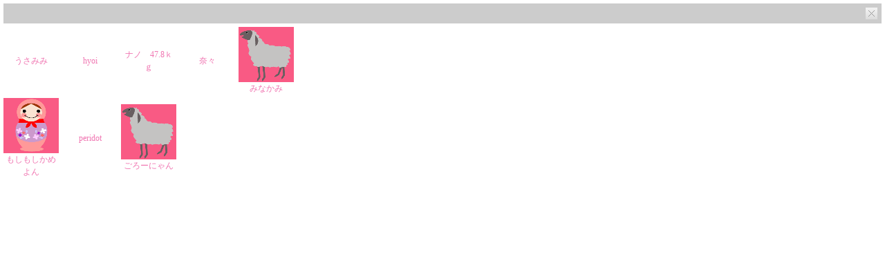

--- FILE ---
content_type: text/html; charset=EUC-JP
request_url: https://www.kirei-navi.jp/member.php?keepThis=true&TB_iframe=true&height=335&width=420&type=t&id=775298
body_size: 4891
content:

<HTML>
<HEAD>
<TITLE>キレイナビ－ダイエット、スキンケア、メイクなど美容情報満載のWEBマガジン</TITLE>
<META HTTP-EQUIV="Content-Type" CONTENT="text/html; CHARSET=EUC-JP">
<META HTTP-EQUIV="Content-Style-Type" CONTENT="text/css">
<META NAME="keywords" CONTENT="キレイナビ,美容,モニター,コスメ,ダイエット,スキンケア,ファッション,ネイル,ヘア,ポイントサイト">
<META NAME="description" CONTENT="キレイナビはスキンケアやダイエット、メイク、ネイルなどの美容情報を毎日配信するWEBマガジン！記事のシェアやサイト利用でポイントが貯まるお得なサイトです！">
<LINK REL="shortcut icon" HREF="/images/favicon.ico">
<LINK REL="apple-touch-icon" HREF="/sp/images/iphone_kireinavi.gif">
<LINK HREF="include/stylesheet.css" REL="stylesheet" TYPE="text/css">
<SCRIPT LANGUAGE="JavaScript" SRC="include/func.js"></SCRIPT>
<SCRIPT LANGUAGE="JavaScript" SRC="include/mouseover.js"></SCRIPT>
<script type="text/javascript" src="js/swf2js.js"></script>
<script type="text/javascript">
  var _gaq = _gaq || [];
  _gaq.push(['_setAccount', 'UA-22953646-1']);
  _gaq.push(['_trackPageview']);

  (function() {
    var ga = document.createElement('script'); ga.type = 'text/javascript'; ga.async = true;
    ga.src = ('https:' == document.location.protocol ? 'https://ssl' : 'http://www') + '.google-analytics.com/ga.js';
    var s = document.getElementsByTagName('script')[0]; s.parentNode.insertBefore(ga, s);
  })();
</script>
<script type="text/javascript" src="http://sh.adingo.jp/?G=1000008433&guid=ON"></script>
<SCRIPT Language="JavaScript">
<!--
function fncMove(visitorid) {
	parent.fncMove(visitorid);
	parent.tb_remove();
}
//-->
</SCRIPT>
</HEAD>
<BODY BGCOLOR=#FFFFFF TOPMARGIN=0 LEFTMARGIN=0 STYLE="background:url(images/null.gif);">
<TABLE CELLSPACING=0 CELLPADDING=0 BORDER=0 WIDTH=100%>
	<TR><TD COLSPAN=3><IMG SRC="images/null.gif" HEIGHT=5></TD></TR>
	<TR>
	<TD WIDTH=5><IMG SRC="images/null.gif" WIDTH=5></TD>
	<TD>
	<TABLE CELLSPACING=5 CELLPADDING=0 BORDER=0 BGCOLOR=#CCCCCC WIDTH=100%>
		<TR><TD ALIGN="RIGHT"><A HREF="javascript:;" OnClick="javascript:parent.tb_remove();"><IMG SRC="images/renewal/mem_close.gif" BORDER=0></A></TD></TR>
	</TABLE>
	</TD>
	<TD WIDTH=5><IMG SRC="images/null.gif" WIDTH=5></TD>
	</TR>
	<TR><TD COLSPAN=3>
	<TABLE CELLSPACING=5 CELLPADDING=0 BORDER=0>
<TR>
<TD WIDTH=80 ALIGN="CENTER"><A HREF="JavaScript:;" OnClick="fncMove('NVEl76kQtpe11589VEhFyNNu2SlCNLKC');"><IMG SRC="image.php?file=..%2Fimages%2Fportrait%2FQyBZYcleylRfWRLDQ0KjJcMon4mWYNDw2.jpg" BORDER=0></A><BR><A HREF="JavaScript:;" OnClick="fncMove('NVEl76kQtpe11589VEhFyNNu2SlCNLKC');" CLASS="pink" STYLE="line-height:18px;">うさみみ</A></TD>
<TD WIDTH=80 ALIGN="CENTER"><A HREF="JavaScript:;" OnClick="fncMove('m4I9I4VyExZjjND1AfwHn3MI1EiYWHgJ');"><IMG SRC="image.php?file=..%2Fimages%2Fportrait%2FcqSnCgFYIVbFjrBT66qffIPcpWioGVOV2.jpg" BORDER=0></A><BR><A HREF="JavaScript:;" OnClick="fncMove('m4I9I4VyExZjjND1AfwHn3MI1EiYWHgJ');" CLASS="pink" STYLE="line-height:18px;">hyoi</A></TD>
<TD WIDTH=80 ALIGN="CENTER"><A HREF="JavaScript:;" OnClick="fncMove('Xj67zUeqpHcVabAhZmn164QPEAnwd7c0');"><IMG SRC="image.php?file=..%2Fimages%2Fportrait%2FrBmpVG6ghBYTadEnhxzFMFQlcapQ9fCc2.jpg" BORDER=0></A><BR><A HREF="JavaScript:;" OnClick="fncMove('Xj67zUeqpHcVabAhZmn164QPEAnwd7c0');" CLASS="pink" STYLE="line-height:18px;">ナノ　47.8ｋｇ</A></TD>
<TD WIDTH=80 ALIGN="CENTER"><A HREF="JavaScript:;" OnClick="fncMove('x7HR3IC8r38laLevXVF32hIk8op4Vjy6');"><IMG SRC="image.php?file=..%2Fimages%2Fportrait%2FDH1P1iU0xNgXaZ6bRdbdqmKEqkjS7Z2O2.png" BORDER=0></A><BR><A HREF="JavaScript:;" OnClick="fncMove('x7HR3IC8r38laLevXVF32hIk8op4Vjy6');" CLASS="pink" STYLE="line-height:18px;">奈々</A></TD>
<TD WIDTH=80 ALIGN="CENTER"><A HREF="JavaScript:;" OnClick="fncMove('dfAjJWOIz9Cn1JapPM3pmOOOkOpazBOU');"><IMG SRC="images/illust1_2.gif" BORDER=0></A><BR><A HREF="JavaScript:;" OnClick="fncMove('dfAjJWOIz9Cn1JapPM3pmOOOkOpazBOU');" CLASS="pink" STYLE="line-height:18px;">みなかみ</A></TD>
</TR>
<TR>
<TD WIDTH=80 ALIGN="CENTER"><A HREF="JavaScript:;" OnClick="fncMove('Xjf7zUeqpHcV1bAhZnnr60QGEAnwd7tb');"><IMG SRC="images/illust18_2.gif" BORDER=0></A><BR><A HREF="JavaScript:;" OnClick="fncMove('Xjf7zUeqpHcV1bAhZnnr60QGEAnwd7tb');" CLASS="pink" STYLE="line-height:18px;">もしもしかめよん</A></TD>
<TD WIDTH=80 ALIGN="CENTER"><A HREF="JavaScript:;" OnClick="fncMove('4sjzGAjKiZJbYVTPgJiLp8MzZuqUaTDj');"><IMG SRC="image.php?file=..%2Fimages%2Fportrait%2FqMxtcQJw0XxvYBpROhm5FHKRhiqeQzPb2.jpg" BORDER=0></A><BR><A HREF="JavaScript:;" OnClick="fncMove('4sjzGAjKiZJbYVTPgJiLp8MzZuqUaTDj');" CLASS="pink" STYLE="line-height:18px;">peridot</A></TD>
<TD WIDTH=80 ALIGN="CENTER"><A HREF="JavaScript:;" OnClick="fncMove('YYD3srRiWVX3WKX3Q6I397KassiaDTea');"><IMG SRC="images/illust1_2.gif" BORDER=0></A><BR><A HREF="JavaScript:;" OnClick="fncMove('YYD3srRiWVX3WKX3Q6I397KassiaDTea');" CLASS="pink" STYLE="line-height:18px;">ごろーにゃん</A></TD>
	</TABLE>
	</TD></TR>
</TABLE>
</BODY>
</HTML>



--- FILE ---
content_type: text/css
request_url: https://www.kirei-navi.jp/include/stylesheet.css
body_size: 14804
content:
body, table, tr, td {font-size:12px; color:#000000; font-weight: normal; line-height:15px; font-family:"ＭＳ Ｐゴシック","Osaka";}
.b10n	{font-size:10px; color: #000000; font-weight: normal; line-height:12px; font-family:"ＭＳ Ｐゴシック", "Osaka"}
.b10b	{font-size:10px; color: #000000; font-weight: bold; line-height:12px; font-family:"ＭＳ Ｐゴシック", "Osaka"}
.r10n	{font-size:10px; color: #FF0000; font-weight: normal; line-height:12px; font-family:"ＭＳ Ｐゴシック", "Osaka"}
.b12b	{font-size:12px; color: #000000; font-weight: bold; line-height:15px; font-family:"ＭＳ Ｐゴシック", "Osaka"}
.n12n	{font-size:12px; color: #710A1C; font-weight: normal; line-height:15px; font-family:"ＭＳ Ｐゴシック", "Osaka"}
.b12h	{font-size:12px; color: #000000; font-weight: normal; line-height:20px; font-family:"ＭＳ Ｐゴシック", "Osaka"}
.b14n	{font-size:14px; color: #000000; font-weight: normal; line-height:17px; font-family:"ＭＳ Ｐゴシック", "Osaka"}
.b14b	{font-size:14px; color: #000000; font-weight: bold; line-height:17px; font-family:"ＭＳ Ｐゴシック", "Osaka"}
.g10n	{font-size:10px; color: #333333; font-weight: normal; line-height:12px; font-family:"ＭＳ Ｐゴシック", "Osaka"}
.g12n	{font-size:12px; color: #666666; font-weight: normal; line-height:15px; font-family:"ＭＳ Ｐゴシック", "Osaka"}
.g12b	{font-size:12px; color: #666666; font-weight: bold; line-height:15px; font-family:"ＭＳ Ｐゴシック", "Osaka"}
.g14b	{font-size:14px; color: #666666; font-weight: bold; line-height:18px; font-family:"ＭＳ Ｐゴシック", "Osaka"}
.r12n	{font-size:12px; color: #FF0000; font-weight: normal; line-height:15px; font-family:"ＭＳ Ｐゴシック", "Osaka"}
.r12b	{font-size:12px; color: #FF0000; font-weight: bold; line-height:15px; font-family:"ＭＳ Ｐゴシック", "Osaka"}
.p10n	{font-size:10px; color: #FF3366; font-weight: normal; line-height:12px; font-family:"ＭＳ Ｐゴシック", "Osaka"}
.p12n	{font-size:12px; color: #FF3366; font-weight: normal; line-height:15px; font-family:"ＭＳ Ｐゴシック", "Osaka"}
.p12b	{font-size:12px; color: #FF3366; font-weight: bold; line-height:15px; font-family:"ＭＳ Ｐゴシック", "Osaka"}
.l12n	{font-size:12px; color: #812F58; font-weight: normal; line-height:15px; font-family:"ＭＳ Ｐゴシック", "Osaka"}
.p14b	{font-size:14px; color: #FF3366; font-weight: bold; line-height:17px; font-family:"ＭＳ Ｐゴシック", "Osaka"}
.w12n	{font-size:12px; color: #FFFFFF; font-weight: normal; line-height:15px; font-family:"ＭＳ Ｐゴシック", "Osaka"}
.w12b	{font-size:12px; color: #FFFFFF; font-weight: bold; line-height:15px; font-family:"ＭＳ Ｐゴシック", "Osaka"}
.w14b	{font-size:14px; color: #FFFFFF; font-weight: bold; line-height:17px; font-family:"ＭＳ Ｐゴシック", "Osaka"}
.e12b	{font-size:12px; color: #00CC00; font-weight: bold; line-height:15px; font-family:"ＭＳ Ｐゴシック", "Osaka"}
.h12b	{font-size:12px; color: #339900; font-weight: bold; line-height:15px; font-family:"ＭＳ Ｐゴシック", "Osaka"}
.f12b	{font-size:12px; color: #009999; font-weight: bold; line-height:15px; font-family:"ＭＳ Ｐゴシック", "Osaka"}
.n10n	{font-size:10px; color: #663300; font-weight: normal; line-height:12px; font-family:"ＭＳ Ｐゴシック", "Osaka"}
.n12b	{font-size:12px; color: #663300; font-weight: bold; line-height:15px; font-family:"ＭＳ Ｐゴシック", "Osaka"}
.u12n	{font-size:12px; color: #D22C74; font-weight: normal; line-height:15px; font-family:"ＭＳ Ｐゴシック", "Osaka"}
.u10n	{font-size:10px; color: #CC0099; font-weight: normal; line-height:12px; font-family:"ＭＳ Ｐゴシック", "Osaka"}
.u12b	{font-size:12px; color: #CC0099; font-weight: bold; line-height:15px; font-family:"ＭＳ Ｐゴシック", "Osaka"}
.u14b	{font-size:12px; color: #D22C74; font-weight: bold; line-height:17px; font-family:"ＭＳ Ｐゴシック", "Osaka"}
.e10n	{font-size:10px; color: #009999; font-weight: normal; line-height:12px; font-family:"ＭＳ Ｐゴシック", "Osaka"}
.l16b	{font-size:16px; color: #0000FF; font-weight: bold; line-height:20px; font-family:"ＭＳ Ｐゴシック", "Osaka"}
.d16b	{font-size:16px; color: #69542E; font-weight: bold; line-height:20px; font-family:"ＭＳ Ｐゴシック", "Osaka"}
.o12n	{font-size:12px; color: #CC9900; font-weight: normal; line-height:15px; font-family:"ＭＳ Ｐゴシック", "Osaka"}
.o12b	{font-size:12px; color: #CC9900; font-weight: bold; line-height:15px; font-family:"ＭＳ Ｐゴシック", "Osaka"}

a:active	{color: #0000FF; text-decoration:none}
a:link		{color: #0000FF; text-decoration:none}
a:visited	{color: #0000FF; text-decoration:none}
a:hover		{color: #0000FF; text-decoration:underline}

a:active.brown	{color: #710A1C; text-decoration:none}
a:link.brown	{color: #710A1C; text-decoration:none}
a:visited.brown	{color: #710A1C; text-decoration:none}
a:hover.brown	{color: #710A1C; text-decoration:underline}

a:active.blog1	{color: #EB4189; text-decoration:none}
a:link.blog1	{color: #EB4189; text-decoration:none}
a:visited.blog1	{color: #EB4189; text-decoration:none}
a:hover.blog1	{color: #EB4189; text-decoration:underline}

a:active.blog2	{color: #009999; text-decoration:none}
a:link.blog2	{color: #009999; text-decoration:none}
a:visited.blog2	{color: #009999; text-decoration:none}
a:hover.blog2	{color: #009999; text-decoration:underline}

a:active.blog3	{color: #333333; text-decoration:none}
a:link.blog3	{color: #333333; text-decoration:none}
a:visited.blog3	{color: #333333; text-decoration:none}
a:hover.blog3	{color: #333333; text-decoration:underline}

a:active.tb	{color: #EB4189; text-decoration:none}
a:link.tb	{color: #EB4189; text-decoration:none}
a:visited.tb	{color: #EB4189; text-decoration:none}
a:hover.tb	{color: #EB4189; text-decoration:underline}

a:active.tbs	{font-size:10px; color: #333333; text-decoration:none}
a:link.tbs	{font-size:10px; color: #333333; text-decoration:none}
a:visited.tbs	{font-size:10px; color: #333333; text-decoration:none}
a:hover.tbs	{font-size:10px; color: #333333; text-decoration:underline}

a:active.ntb	{font-size:10px; color: #009999; text-decoration:none}
a:link.ntb	{font-size:10px; color: #009999; text-decoration:none}
a:visited.ntb	{font-size:10px; color: #009999; text-decoration:none}
a:hover.ntb	{font-size:10px; color: #009999; text-decoration:underline}

a:active.nblog	{font-size:10px; color: #FF3366; text-decoration:none}
a:link.nblog	{font-size:10px; color: #FF3366; text-decoration:none}
a:visited.nblog	{font-size:10px; color: #FF3366; text-decoration:none}
a:hover.nblog	{font-size:10px; color: #FF3366; text-decoration:underline}

a:active.comnew	{font-size:10px; color: #660000; text-decoration:none}
a:link.comnew	{font-size:10px; color: #660000; text-decoration:none}
a:visited.comnew{font-size:10px; color: #660000; text-decoration:none}
a:hover.comnew	{font-size:10px; color: #660000; text-decoration:underline}

a:active.compop	{font-size:10px; color: #dd2776; text-decoration:none}
a:link.compop	{font-size:10px; color: #dd2776; text-decoration:none}
a:visited.compop{font-size:10px; color: #dd2776; text-decoration:none}
a:hover.compop	{font-size:10px; color: #dd2776; text-decoration:underline}

a:active.rewsrc	{color: #FFFFFF; text-decoration:none}
a:link.rewsrc	{color: #FFFFFF; text-decoration:none}
a:visited.rewsrc{color: #FFFFFF; text-decoration:none}
a:hover.rewsrc	{color: #FFFFFF; text-decoration:underline}

a:active.recommend1	{color: #CC0066; font-weight: bold; text-decoration:none}
a:link.recommend1	{color: #CC0066; font-weight: bold; text-decoration:none}
a:visited.recommend1	{color: #CC0066; font-weight: bold; text-decoration:none}
a:hover.recommend1	{color: #CC0066; font-weight: bold; text-decoration:underline}

a:active.recommend2	{color: #CC0066; text-decoration:none}
a:link.recommend2	{color: #CC0066; text-decoration:none}
a:visited.recommend2	{color: #CC0066; text-decoration:none}
a:hover.recommend2	{color: #CC0066; text-decoration:underline}

a:active.top	{color: #666666; text-decoration:none}
a:link.top	{color: #666666; text-decoration:none}
a:visited.top	{color: #666666; text-decoration:none}
a:hover.top	{color: #666666; text-decoration:underline}

a:active.keyword	{color: #333333; text-decoration:none}
a:link.keyword		{color: #333333; text-decoration:none}
a:visited.keyword	{color: #333333; text-decoration:none}
a:hover.keyword		{color: #333333; text-decoration:underline}

a:active.present	{font-size:10px; color: #333333; text-decoration:none}
a:link.present		{font-size:10px; color: #333333; text-decoration:none}
a:visited.present	{font-size:10px; color: #333333; text-decoration:none}
a:hover.present		{font-size:10px; color: #333333; text-decoration:underline}

a:active.websearch1	{color: #E54F95; text-decoration:none}
a:link.websearch1	{color: #E54F95; text-decoration:none}
a:visited.websearch1	{color: #E54F95; text-decoration:none}
a:hover.websearch1	{color: #E54F95; text-decoration:underline}

a:active.websearch2	{font-size:10px; color: #FFFFFF; text-decoration:none}
a:link.websearch2	{font-size:10px; color: #FFFFFF; text-decoration:none}
a:visited.websearch2	{font-size:10px; color: #FFFFFF; text-decoration:none}
a:hover.websearch2	{font-size:10px; color: #FFFFFF; text-decoration:underline}

a:active.b12u	{color: #0000FF; text-decoration:underline}
a:link.b12u	{color: #0000FF; text-decoration:underline}
a:visited.b12u	{color: #0000FF; text-decoration:underline}
a:hover.b12u	{color: #0000FF; text-decoration:underline}

a:active.g12u	{color: #333333; text-decoration:underline}
a:link.g12u	{color: #333333; text-decoration:underline}
a:visited.g12u	{color: #333333; text-decoration:underline}
a:hover.g12u	{color: #333333; text-decoration:underline}

a:active.gold	{color: #CC9900; text-decoration:none}
a:link.gold	{color: #CC9900; text-decoration:none}
a:visited.gold	{color: #CC9900; text-decoration:none}
a:hover.gold	{color: #CC9900; text-decoration:underline}

#dropframe {
	position: absolute;
	background-color: #ffffff;
	border-top: 1px solid #7f9db9;
	border-right: 1px solid #7f9db9;
	border-bottom: 1px solid #7f9db9;
	border-left: 1px solid #7f9db9;
	padding: 0px 0px 0px 0px;
	cursor: pointer;
}

.rankingframe {
	width: 150px;
	background-color: #ffffff;
	border-top: 0px solid #ffffff;
	border-right: 1px solid #de2976;
	border-bottom: 1px solid #de2976;
	border-left: 1px solid #de2976;
	padding: 0px 0px 0px 0px;
}

#blogheader {
	width: 800px;
	background-color: #ffffff;
	padding: 0px 0px 0px 0px;
	background-image: url(../images/blog_header_bg.gif);
	background-repeat: repeat-x;
}

#trackback {
	width: 440px;
	border-style: dashed;
	border-width: 1px;
	border-color: #009999;
	border-collapse: collapse;
	background-color: #d6efef;
	padding: 0px 0px 0px 0px;
}

#comheader {
	width: 800px;
	background-color: #ffffff;
	padding: 0px 0px 0px 0px;
	background-image: url(../images/com_header_bg.gif);
	background-repeat: repeat-x;
}

.community {
	width: 600px;
	border-style: dashed;
	border-width: 1px;
	border-color: #f38db8;
	border-collapse: collapse;
	background-color: #fef5f9;
	padding: 0px 0px 0px 0px;
}

#communitytb {
	width: 500px;
	border-style: dashed;
	border-width: 1px;
	border-color: #f174ae;
	border-collapse: collapse;
	background-color: #fef5f8;
	padding: 0px 0px 0px 0px;
}

.overture	{font-size:12px; color: #454B51; font-weight: normal; line-height:15px; font-family:"ＭＳ Ｐゴシック", "Osaka"}

a:active.overture	{font-size:12px; color: #454B51; text-decoration:underline}
a:link.overture		{font-size:12px; color: #454B51; text-decoration:underline}
a:visited.overture	{font-size:12px; color: #454B51; text-decoration:underline}
a:hover.overture	{font-size:12px; color: #454B51; text-decoration:underline}

body {background:url(../images/renewal3/bg.gif);background-repeat:repeat-x;}

a:active.darkbrown	{color: #6c6659; text-decoration:none}
a:link.darkbrown	{color: #6c6659; text-decoration:none}
a:visited.darkbrown	{color: #6c6659; text-decoration:none}
a:hover.darkbrown	{color: #6c6659; text-decoration:underline}

a:active.pink	{color: #f075b1; text-decoration:none}
a:link.pink	{color: #f075b1; text-decoration:none}
a:visited.pink	{color: #f075b1; text-decoration:none}
a:hover.pink	{color: #f075b1; text-decoration:underline}

a:active.white	{color: #ffffff; text-decoration:none}
a:link.white	{color: #ffffff; text-decoration:none}
a:visited.white	{color: #ffffff; text-decoration:none}
a:hover.white	{color: #ffffff; text-decoration:underline}

a:active.black	{color: #000000; text-decoration:none}
a:link.black	{color: #000000; text-decoration:none}
a:visited.black	{color: #000000; text-decoration:none}
a:hover.black	{color: #000000; text-decoration:underline}

a:active.underline	{text-decoration:underline}
a:link.underline	{text-decoration:underline}
a:visited.underline	{text-decoration:underline}
a:hover.underline	{text-decoration:none}

a:active.nounderline	{text-decoration:none}
a:link.nounderline	{text-decoration:none}
a:visited.nounderline	{text-decoration:none}
a:hover.nounderline	{text-decoration:none}

.d10n	{font-size:10px; color: #6c6659; font-weight: normal; line-height:12px; font-family:"ＭＳ Ｐゴシック", "Osaka"}
.d12n	{font-size:12px; color: #6c6659; font-weight: normal; line-height:15px; font-family:"ＭＳ Ｐゴシック", "Osaka"}
.d14n	{font-size:14px; color: #6c6659; font-weight: normal; line-height:18px; font-family:"ＭＳ Ｐゴシック", "Osaka"}
.d10b	{font-size:10px; color: #6c6659; font-weight: bold; line-height:12px; font-family:"ＭＳ Ｐゴシック", "Osaka"}
.d12b	{font-size:12px; color: #6c6659; font-weight: bold; line-height:15px; font-family:"ＭＳ Ｐゴシック", "Osaka"}
.d14b	{font-size:14px; color: #6c6659; font-weight: bold; line-height:18px; font-family:"ＭＳ Ｐゴシック", "Osaka"}
.d16b	{font-size:16px; color: #6c6659; font-weight: bold; line-height:20px; font-family:"ＭＳ Ｐゴシック", "Osaka"}
.k10n	{font-size:10px; color: #f075b1; font-weight: normal; line-height:12px; font-family:"ＭＳ Ｐゴシック", "Osaka"}
.k12n	{font-size:12px; color: #f075b1; font-weight: normal; line-height:15px; font-family:"ＭＳ Ｐゴシック", "Osaka"}
.k14n	{font-size:14px; color: #f075b1; font-weight: normal; line-height:18px; font-family:"ＭＳ Ｐゴシック", "Osaka"}
.k10b	{font-size:10px; color: #f075b1; font-weight: bold; line-height:12px; font-family:"ＭＳ Ｐゴシック", "Osaka"}
.k12b	{font-size:12px; color: #f075b1; font-weight: bold; line-height:15px; font-family:"ＭＳ Ｐゴシック", "Osaka"}
.k14b	{font-size:14px; color: #f075b1; font-weight: bold; line-height:18px; font-family:"ＭＳ Ｐゴシック", "Osaka"}
.a14b	{font-size:12px; color: #872166; font-weight: bold; line-height:18px; font-family:"ＭＳ Ｐゴシック", "Osaka"}
.d16n	{font-size:16px; color: #673200; font-weight: normal; line-height:20px; font-family:"ＭＳ Ｐゴシック", "Osaka"}
.g16b	{font-size:16px; color: #9a8439; font-weight: bold; line-height:20px; font-family:"ＭＳ Ｐゴシック", "Osaka"}
.w16b	{font-size:16px; color: #ffffff; font-weight: bold; line-height:20px; font-family:"ＭＳ Ｐゴシック", "Osaka"}


--- FILE ---
content_type: text/javascript
request_url: https://www.kirei-navi.jp/include/mouseover.js
body_size: 1787
content:
function NW(url) {
	var newwin;
	var windowFeatures = "resizable,width=520,height=400,scrollbars=yes";

	newwin = window.open("", "ImgWindow", windowFeatures);
	newwin.location.href = url;
}

function NX(url) {
	var newwin;
	var windowFeatures = "resizable,width=520,height=400,scrollbars=yes";

	newwin = window.open("", "ImgWindow02", windowFeatures);
	newwin.location.href = url;
}

function NY(url) {
	var newwin;
	var windowFeatures = "resizable,width=620,height=400,scrollbars=yes";

	newwin = window.open("", "ImgWindow02", windowFeatures);
	newwin.location.href = url;
}

function MM_swapImgRestore() { //v3.0
	var i, x , a = document.MM_sr;
	
	for(i = 0; a && i < a.length && (x = a[i]) && x.oSrc; i++) x.src = x.oSrc;
}

function MM_preloadImages() { //v3.0
	var d = document;
	
	if (d.images) {
		if (!d.MM_p) d.MM_p=new Array();
		var i, j = d.MM_p.length, a = MM_preloadImages.arguments;
		for (i = 0; i < a.length; i++) {
			if (a[i].indexOf("#") != 0) {
				d.MM_p[j] = new Image;
				d.MM_p[j++].src = a[i];
			}
		}
	}
}

function MM_findObj(n, d) { //v4.01
	var p, i, x;
	
	if (!d) d = document;
	if ((p = n.indexOf("?")) > 0 && parent.frames.length) {
		d = parent.frames[n.substring(p+1)].document;
		n = n.substring(0, p);
	}
	if (!(x = d[n]) && d.all) x = d.all[n];
	for (i = 0; !x && i < d.forms.length; i++) x = d.forms[i][n];
	for (i = 0; !x && d.layers && i < d.layers.length; i++) x = MM_findObj(n, d.layers[i].document);
	if (!x && d.getElementById) x = d.getElementById(n);
	
	return x;
}

function MM_swapImage() { //v3.0
	var i, j = 0, x, a = MM_swapImage.arguments;
	
	document.MM_sr = new Array;
	for (i = 0; i < (a.length-2); i += 3) {
		if ((x = MM_findObj(a[i])) != null) {
			document.MM_sr[j++]=x;
			if (!x.oSrc) x.oSrc = x.src;
			x.src = a[i+2];
		}
	}
}


--- FILE ---
content_type: text/javascript
request_url: https://www.kirei-navi.jp/include/func.js
body_size: 6153
content:
function isSpace(str) {
	var i;

	for(i = 0; i < str.length; i++) {
		if (str.charAt(i) != ' ' && str.charAt(i) != '　') return false;
	}
	return true;
}

function isNumber(str, point) {
	if (point) {
		if (str.match(/^[0-9\.]+$/)) return true;
	} else {
		if (str.match(/^[0-9]+$/)) return true;
	}
	return false;
}

function isTelNum(str) {
	if (str.match(/^[0-9-]+$/)) return true;
	return false;
}

function isURL(str) {
	var tmp, ary;

	if (str.toLowerCase().substr(0, 7) == 'http://') {
		tmp = str.substr(7);
	} else if (str.toLowerCase().substr(0, 8) == 'https://') {
		tmp = str.substr(8);
	} else {
		tmp = str;
	}
	if (tmp.indexOf('/') >= 0) {
		ary = tmp.split('/');
		tmp = ary[0];
	} else if (tmp.indexOf('?') >= 0) {
		ary = tmp.split('?');
		tmp = ary[0];
	} else {
		tmp = tmp;
	}
	if (tmp.match(/^[\w\.-]+\.\w{2,}$/)) return true;
	return false;
}

function isEmail(str) {
	if (str.match(/^[\w_\.-]+@[\w\.-]+\.\w{2,}$/)) return true;
	return false; 
}

function isCmail(str) {
	cmail = str.toLowerCase();
	len = cmail.length;
	if (cmail.substr(len - 12) == "docomo.ne.jp") return true;
	if (cmail.substr(len - 11) == "ezweb.ne.jp") return true;
	if (cmail.substr(len - 14) == "softbank.ne.jp") return true;
	if (cmail.substr(len - 14) == "vodafone.ne.jp") return true;
	if (cmail.substr(len - 9) == "pdx.ne.jp") return true;
	if (cmail.substr(len - 8) == "wm.dx.jp") return true;
	if (cmail.substr(len - 12) == "wm.pdx.ne.jp") return true;
	if (cmail.substr(len - 12) == "disney.ne.jp") return true;
	
	return false;
}

function isPWD(str) {
	if (str.length < 4 || str.length > 20) return false;
	if (str.match(/^[\w_]+$/)) return true;
	return false;
}

function openPhoto(did, width, height) {
	param = 'toolbar=no, location=no, directories=no, status=no, menubar=no, scrollbars=no, resizable=no, width=' + width + ', height=' + height;
	window.open('photo.php?DID=' + did, 'photo', param);
}

function openPhotoNew(did, width, height, number) {
	param = 'toolbar=no, location=no, directories=no, status=no, menubar=no, scrollbars=no, resizable=no, width=' + width + ', height=' + height;
	window.open('photo.php?DID=' + did + '&number=' + number, 'photo', param);
}

function openGraph(visitorid) {
	param = 'toolbar=no, location=no, directories=no, status=no, menubar=no, scrollbars=no, resizable=no, width=420, height=230';
	window.open('graph.php?visitorid=' + visitorid, 'graph', param);
}

function openImage(rid, width, height) {
	param = 'toolbar=no, location=no, directories=no, status=no, menubar=no, scrollbars=no, resizable=no, width=' + width + ', height=' + height;
	window.open('rimage.php?RID=' + rid, 'rimage', param);
}

function openBBSPhoto(cid, tid, width, height) {
	param = 'toolbar=no, location=no, directories=no, status=no, menubar=no, scrollbars=no, resizable=no, width=' + width + ', height=' + height;
	window.open('bphoto.php?CID=' + cid + '&TID=' + tid, 'bbsphoto', param);
}

function fncLogin() {
	if (isSpace(document.loginform.email.value)) {
		alert('メールアドレスを指定してください。');
		document.loginform.email.focus();
	} else if (!isEmail(document.loginform.email.value)) {
		alert('メールアドレスの指定に誤りがあります。');
		document.loginform.email.focus();
	} else if (isSpace(document.loginform.pwd.value)) {
		alert('パスワードを指定してください。');
		document.loginform.pwd.focus();
	} else {
		return true;
	}

	return false;
}

function fncAlert() {
	alert('ログイン後、ご利用ください。');
}

function openAlert(pid) {
	param = 'toolbar=no, location=no, directories=no, status=no, menubar=no, scrollbars=no, resizable=no, width=600, height=815';
	window.open('/alert.php?PID=' + pid, 'alert', param);
}

var dmtime = setTimeout("", 1)
var dmlen = 0;
var dmloc = 0;

function fncMessage() {
	if (dmloc + 52 <= dietmessage.length) {
		msg = dietmessage.substr(dmloc, 52);
	} else {
		len = dmloc + 52 - dietmessage.length;
		msg = dietmessage.substr(dmloc, 52 - len) + dietmessage.substr(0, len);
	}
	document.getElementById('dietmessage').innerHTML = msg;
	dmloc++;
	if (dmloc > dietmessage.length) dmloc = 0;
	clearTimeout(dmtime);
	dmtime = setTimeout("fncMessage()", 200);
}

function fncWebSearch() {
	if (isSpace(document.websearchform.keyword.value)) {
		alert('キーワードを指定してください。');
		document.websearchform.keyword.focus();
	} else {
		return true;
	}

	return false;
}

function timeoutCheck() {
}

function httpRequest(target_url, functionReference) {
	var useragent = navigator.userAgent.toLowerCase();

	try {
		if (window.XMLHttpRequest) {
			httpObj = new XMLHttpRequest();
		} else if (window.ActiveXObject) {
			httpObj = new ActiveXObject("Microsoft.XMLHTTP");
		} else {
			httpObj = false;
		}
	} catch (e) {
		httpObj = false;
		
	}
	if (!httpObj) {
		httpObjGenerateFail();
	}
	
	timerId = setInterval('timeoutCheck()', 1000);

	httpObj.open("GET", target_url, true);
	httpObj.overrideMimeType("text/plain; charset=utf-8");
	if (useragent.indexOf("firefox") != -1 || useragent.indexOf("opera") != -1 || useragent.indexOf("safari") != -1) {
		httpObj.onload = function() {
			functionReference(httpObj.responseText);
		}
	} else {
		httpObj.onreadystatechange = function() {
			if (httpObj.readyState == 4) {
				clearInterval(timerId);
				if (httpObj.status == 200) {
					functionReference(httpObj.responseText);
				} else {
					return false;
				}
			}
		}
	}
	
	httpObj.send('');
}

function httpRequestSync(target_url) {
	var response = '';
	var useragent = navigator.userAgent.toLowerCase();

	try {
		if (window.XMLHttpRequest) {
			httpObj = new XMLHttpRequest();
		} else if (window.ActiveXObject) {
			httpObj = new ActiveXObject("Microsoft.XMLHTTP");
		} else {
			httpObj = false;
		}
	} catch (e) {
		httpObj = false;
	}
	if (!httpObj) {
		httpObjGenerateFail();
	}

	httpObj.open("GET", target_url, false);
	if (useragent.indexOf("firefox") != -1 || useragent.indexOf("opera") != -1 || useragent.indexOf("safari") != -1) {
		httpObj.onload = function() {
			response = httpObj.responseText;
		}
	} else {
		httpObj.onreadystatechange = function() {
			if (httpObj.readyState == 4) {
				if (httpObj.status == 200) {
					response = httpObj.responseText;
				}
			}
		}
	}

	httpObj.send('');
	
	return response;
}
